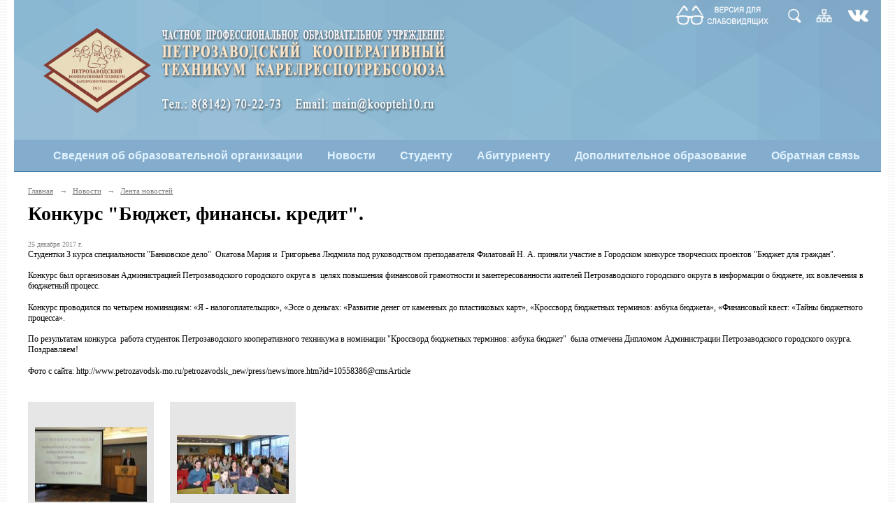

--- FILE ---
content_type: text/html; charset=utf-8
request_url: https://koopteh10.ru/news/mainnewsline/19381.html
body_size: 4289
content:
<!DOCTYPE html>
<html>
<head>
  <title>ЧПОУ Петрозаводский кооперативный техникум Карелреспотребсоюза. Конкурс "Бюджет, финансы. кредит".</title>
   <meta http-equiv="Content-Type" content="text/html; charset=utf-8" />

  <meta name="keywords" content=""/>
  <meta name="description" content=""/>
  <meta name="copyright" content="Powered by Nubex"/>

   <link rel="canonical" href="https://koopteh10.ru/news/mainnewsline/19381.html" />

  <meta name="google-site-verification" content="5ujBz18tI5s5LxRFPtbUICzv4GKY1i8IyjiRXgm071I" />

  <meta property="og:type" content="article"/>
  <meta property="og:title" content="Конкурс &quot;Бюджет, финансы. кредит&quot;."/>
  <meta property="og:description" content="Студентки группы 3БД Окатова Мария и&nbsp; Григорьева Людмила под руководством преподавателя Филатовай Н. А. приняли участие в конкурсе творческих проектов &quot;Бюджет для граждан&quot;."/>
  <meta property="og:url" content="http://koopteh10.ru/news/mainnewsline/19381.html?updated=201712261120"/>

<link rel="icon" href="https://r1.nubex.ru/s559-991/f10890_8a/484a6e557953f77cc632ec25a577d5ce.png" type="image/png"/>


<link href="https://static.nubex.ru/current/plain/_build/build_fluid.css?mtime=1761210913" type="text/css" rel="stylesheet" media="all"/>
<link href="/_data/css/styles_other.css?mtime=1763070183" type="text/css" rel="stylesheet" media="all"/>

<!--[if lt IE 9]>
<link href="/_data/css/styles_ie.css?mtime=1763076631" type="text/css" rel="stylesheet" media="all"/>
<![endif]-->




</head>

    

<body class="cntSizeBig  fluid  site-theme-unsaved font_size_standart c4 l1 bg_lib_bg029 "
 data-hash="cf1bd5fa0e2f31df9c04ce82b4fa57b7">

    




<div class="container container_12  containerWide">
    <div class="row">
        <div class="grid_12">
                              
<header class="headerWrapper ">
    <div class="headerImage">
        <div class="logoAndInfoWrapper">
                    <div class="contactInfoPlace">
                <div class="text content">
                    <style type="text/css">img.light:hover {

    opacity: 0.45;

}
</style>
<table border="0" cellpadding="0" cellspacing="0" width="100%">
	<tbody>
		<tr>
			<td rowspan="8" width="60%">
			<p>&nbsp;<a href="https://koopteh10.ru"><img alt="" class="figure left" src="https://r1.nubex.ru/s559-991/f14077_f4/Шапка-2024-с-лого.png" style="width: 606px; margin: 25px 30px; height: 151px;" /></a></p>
			</td>
			<td width="60%"><a href="https://koopteh10.ru/_data/accessibility_yes/"><img alt="" class="light figure left" src="https://r1.nubex.ru/s559-991/f9373_59/Версия для слабовидящих.png" style="width: 137px; height: 35px; float: right; margin: 5px 15px;" /></a></td>
			<td width="50%"><a href="https://koopteh10.ru/search/"><img alt="" class="light" id="" longdesc="" src="https://r1.nubex.ru/s559-991/f9371_86/Поиск.png" style="height: 21px; width: 20px; margin: 5px 10px; float: right;" title="Поиск" /></a></td>
			<td width="30%"><a href="https://koopteh10.ru/map/"><img alt="" class="light" src="https://r1.nubex.ru/s559-991/f9370_11/карта сайта.png" style="width: 25px; height: 21px; float: right; margin: 5px 10px;" title="Карта сайта" /></a></td>
			<td width="20%"><a href="https://vk.com/ptzkoopteh"><img alt="" class="light" src="https://r1.nubex.ru/s559-991/f9369_18/ВК.png" style="width: 33px; height: 21px; margin: 5px 10px; float: right;" title="Группа в VK" /></a></td>
		</tr>
		<tr>
			<td rowspan="7" width="47%">&nbsp;</td>
		</tr>
		<tr>
			<td colspan="9" rowspan="5" style="text-align: right;" width="47%">&nbsp;</td>
		</tr>
	</tbody>
</table>

<p>&nbsp;</p>
                </div>
            </div>
        
                </div>

    </div>
</header>
               

<nav  data-readable="1"  class="mainMenu mainMenuStyleS26 mainMenuPullDown menuFloat clearfix">

  <ul>

    <li class="item hasChildren first">
        <a href="/sveden/">Сведения об образовательной организации</a>
                            <ul class="mainMenuDropDown">
                <li><a href="/sveden/common/">Основные сведения</a></li>
                <li><a href="/sveden/struct/">Структура и органы управления образовательной организацией</a></li>
                <li><a href="/sveden/education/">Образование</a></li>
                <li><a href="/sveden/document/">Документы</a></li>
                <li><a href="/sveden/employees/">Руководство</a></li>
                <li><a href="/sveden/55142/">Педагогический состав</a></li>
                <li><a href="/sveden/objects/">Материально-техническое обеспечение и оснащенность образовательного процесса. Доступная среда</a></li>
                <li><a href="/sveden/paid_edu/">Платные образовательные услуги</a></li>
                <li><a href="/sveden/budget/">Финансово-хозяйственная деятельность</a></li>
                <li><a href="/sveden/vacant/">Вакантные места для приема (перевода) обучающихся</a></li>
                <li><a href="/sveden/grants/">Стипендии и меры поддержки обучающихся</a></li>
                <li><a href="/sveden/55240/">Международное сотрудничество</a></li>
                <li><a href="/sveden/55181/">Организация питания в образовательной организации</a></li>
                <li><a href="/sveden/edustandarts/">Образовательные стандарты и требования</a></li>
                <li><a href="/sveden/14124/">Дополнительное образование</a></li>
                <li><a href="/sveden/nastavnichestvo/">Наставничество</a></li>
                <li><a href="/sveden/history/">История техникума</a></li>
                <li><a href="/sveden/photo/">Фотогалерея</a></li>
                            </ul>
        
     </li>

    <li class="item">
        <a href="/menu_news/">Новости</a>
                
     </li>

    <li class="item hasChildren">
        <a href="/student/">Студенту</a>
                            <ul class="mainMenuDropDown">
                <li><a href="/student/lessons/">Расписание</a></li>
                <li><a href="/student/documents/">Методические материалы</a></li>
                <li><a href="/student/5768/">Очное отделение</a></li>
                <li><a href="/student/zaoch/">Заочное отделение</a></li>
                <li><a href="/student/moodle/">Moodle</a></li>
                <li><a href="/student/44200/">ЕГЭ</a></li>
                <li><a href="/student/45468/">Студенческий спортивный клуб "Кооперативный"</a></li>
                <li><a href="/student/45553/">Центр содействия трудоустройству выпускников</a></li>
                            </ul>
        
     </li>

    <li class="item hasChildren">
        <a href="/abitur/">Абитуриенту</a>
                            <ul class="mainMenuDropDown">
                <li><a href="/abitur/comission/">Приемная комиссия</a></li>
                <li><a href="/abitur/7067/">Нормативные документы</a></li>
                <li><a href="/abitur/blankidoc/">Бланки документов</a></li>
                <li><a href="/abitur/specialty/">Перечень специальностей</a></li>
                <li><a href="/abitur/medosmotr/">Медицинский осмотр для поступающих</a></li>
                <li><a href="/abitur/10863/">Результаты приема 2025</a></li>
                <li><a href="/abitur/spis_stud_po_grup/">Список зачисленных студентов по группам</a></li>
                <li><a href="/abitur/hostel/">Общежитие</a></li>
                <li><a href="/abitur/obr_credit_spo/">Образовательный Кредит</a></li>
                            </ul>
        
     </li>

    <li class="item hasChildren">
        <a href="/dop_obraz/">Дополнительное образование</a>
                            <ul class="mainMenuDropDown">
                <li><a href="/dop_obraz/pov_cval/">Повышение квалификации</a></li>
                <li><a href="/dop_obraz/prof_perepod/">Профессиональная переподготовка</a></li>
                <li><a href="/dop_obraz/dop_det_vzrosl/">Дополнительное образование детей и взрослых</a></li>
                            </ul>
        
     </li>

    <li class="item last">
        <a href="/42808/">Обратная связь</a>
                
     </li>
</ul>

</nav>
	    </div>
	</div>

    <div class="row">
            <div class="grid_12 columnWide siteContent">
                    <div class="columnWidePadding">
                <div class="path">
                       <span><a href="/">Главная</a>
           <em>&rarr;</em></span>
                               <span><a href="/news/">Новости</a>
           <em>&rarr;</em></span>
                               <span><a href="/news/mainnewsline/">Лента новостей</a>
           </span>
                        </div>
                	<h1 >Конкурс "Бюджет, финансы. кредит".</h1>

            </div>
            <div class="newsDetail">
                <div class="columnWidePadding"  data-readable="2" >
                    <div class="datetime ">
    25&nbsp;декабря&nbsp;2017 г.
</div>                </div>

                                        <div class="cb cb-text cb-padding-side"
         style="padding-top: 0px; padding-bottom: 20px"
            data-readable="3" >
        <div class="content"  data-readable="4" ><p>Студентки 3 курса специальности &quot;Банковское дело&quot;&nbsp;&nbsp;Окатова Мария и&nbsp; Григорьева Людмила под руководством преподавателя Филатовай Н. А. приняли участие в Городском конкурсе творческих проектов &quot;Бюджет для граждан&quot;.</p>

<p>Конкурс был организован Администрацией Петрозаводского городского округа в&nbsp;&nbsp;целях повышения финансовой грамотности и заинтересованности жителей Петрозаводского городского округа в информации о бюджете, их вовлечения в бюджетный процесс.</p>

<p>Конкурс проводился по четырем номинациям: &laquo;Я - налогоплательщик&raquo;, &laquo;Эссе о деньгах: &laquo;Развитие денег от каменных до пластиковых карт&raquo;, &laquo;Кроссворд бюджетных терминов: азбука бюджета&raquo;, &laquo;Финансовый квест: &laquo;Тайны бюджетного процесса&raquo;.</p>

<p>По результатам конкурса&nbsp; работа студенток Петрозаводского кооперативного техникума в номинации &quot;Кроссворд бюджетных терминов: азбука бюджет&quot;&nbsp;&nbsp;была отмечена Дипломом Администрации Петрозаводского городского окурга. Поздравляем!</p>

<p>Фото с сайта:&nbsp;http://www.petrozavodsk-mo.ru/petrozavodsk_new/press/news/more.htm?id=10558386@cmsArticle</p>
</div>
    </div>
    <div class="cb cb-gallery cb-padding-side"
         style="padding-top: 0px; padding-bottom: 20px"
            data-readable="5" >
        

    <div class="blockGallery " data-style="js_s1">

        
            <a href="https://r1.nubex.ru/s559-991/b21fbded88_fit-in~1280x800~filters:no_upscale()__f3899_17.jpg" class="item" rel="gallery"  data-fancybox="gallery"  title="">
                <span class="container" style="                                                                                    padding:36px 10px 37px 10px;">
                    <span><img src="https://r1.nubex.ru/s559-991/fbcc67aba4_fit-in~160x160__f3899_17.jpg" width="160" height="107" border="0" alt="" /></span>
                </span>
                            </a>
        
            <a href="https://r1.nubex.ru/s559-991/a17d05514f_fit-in~1280x800~filters:no_upscale()__f3900_b9.jpg" class="item" rel="gallery"  data-fancybox="gallery"  title="">
                <span class="container" style="                                                                                    padding:48px 10px 48px 10px;">
                    <span><img src="https://r1.nubex.ru/s559-991/af3f83e4ef_fit-in~160x160__f3900_b9.jpg" width="160" height="84" border="0" alt="" /></span>
                </span>
                            </a>
        
    </div>

    </div>
                
                
                
                
            </div>
        </div>


    </div>

        <div class="row">
        <div class="grid_12">
            <footer class="footer">
	<div class="container clearfix"  data-readable="6" >
		<div class="copyright">
        <p>ЧПОУ Петрозаводский кооперативный техникум Карелреспотребсоюза</p>

                    <div class="core">
                            &copy; Конструктор&nbsp;сайтов&nbsp;<a href="http://nubex.ru" target="_blank">Nubex.ru</a>
                        </div>
        		</div>
		<div class="counters">
            
		</div>
		<div class="clear">&nbsp;</div>
	</div>
</footer>
        </div>
    </div>
    
</div>





<script type="text/javascript" src="https://static.nubex.ru/current/plain/_build/build.min.js?mtime=1761210913"></script>



</body>
</html>


--- FILE ---
content_type: text/css
request_url: https://static.nubex.ru/current/plain/css/blocks/mainmenu/style_s26.css?date=20250408
body_size: 3671
content:
.mainMenu, .mainMenuVertical {
    --main-menu-bg-dark-20: hsl(var(--main-menu-bg-h), var(--main-menu-bg-s), calc(var(--main-menu-bg-l) - 20%));
    --main-menu-bg-dark-10: hsl(var(--main-menu-bg-h), var(--main-menu-bg-s), calc(var(--main-menu-bg-l) - 10%));

    --border: 1px solid var(--main-menu-bg-dark-20);
}

.mainMenu { position: relative; z-index: var(--main-menu-index); width: auto; padding-left: 2.5em; border-bottom: var(--border); background-color: var(--main-menu-bg-color);  }
.mainMenu > ul { position: relative;  text-align: center; }
.mainMenu > ul > li { display: inline-block; vertical-align: bottom; position: relative; }
.mainMenu > ul > li > a { display: block; position: relative; padding: 14px 16px 13px 16px; font-weight: var(--main-menu-font-bold); font-size: 1.6em; color: var(--main-menu-text-color); white-space: nowrap; border-radius: 10px 10px 0 0; }
.mainMenu > ul > li.current > a { position: relative; bottom: -1px; color: var(--main-menu-contrast-text-color); background-color: var(--main-menu-contrast-bg-color); }
.mainMenu > ul > li.hover > a { background-color: var(--main-menu-bg-dark-10); color: var(--main-menu-text-color); }

.mainMenuDropDown { display: none; position: absolute; z-index: var(--main-menu-index); left: 0; top: 100%; margin-top: 1px; width: 220px; height: auto; overflow: hidden; background-color: var(--main-menu-bg-color); border-radius: 0 0 10px 10px; }
.mainMenuDropDown > li { display: block; position: relative; }
.mainMenuDropDown > li a { display: block; position: relative; width: auto; padding: 8px 20px; font-weight: normal; font-size: 1.2em; white-space: normal; color: var(--main-menu-text-color); border: none; }
.mainMenuDropDown > li:hover { background-color: var(--main-menu-contrast-bg-color); }
.mainMenuDropDown > li:hover > a { color: var(--main-menu-contrast-text-color); }
.mainMenuVertical .mainMenuDropDown { display: none; position: absolute; z-index: var(--main-menu-index); top: 0; left: 100%; margin-left: 1px; width: 220px; height: auto; overflow: hidden;  background-color: var(--main-menu-bg-color); border-radius: 0 10px 10px 0; } 

.mainMenuVertical { position: relative; z-index: calc(var(--main-menu-index) - 1); padding: 10px 0 10px 10px; background-color: var(--main-menu-bg-color); border-right: var(--border); }
.mainMenuVertical > ul { position: relative; }
.mainMenuVertical > ul > li { display: block; position: relative; }
.mainMenuVertical > ul > li > a { display: block; position: relative; padding: 9px 15px; font-weight: var(--main-menu-font-bold); font-size: 1.6em; color: var(--main-menu-text-color); border-radius: 10px 0 0 10px; }
.mainMenuVertical > ul > li.current > a { right: -1px; color: var(--main-menu-contrast-text-color); background-color: var(--main-menu-contrast-bg-color); }
.mainMenuVertical > ul > li.hover:not(.current) > a { background-color: var(--main-menu-bg-dark-10); }

.mainMenuVertical.menuExpandCurrent > ul > li.current > a { border-radius: 10px 0 0 0; }
.mainMenuVertical.menuExpandCurrent > ul > li.current > ul { right: -1px; position: relative; top: auto; left: auto; width: auto; padding: 0; margin: 0; background: var(--main-menu-bg-dark-10); border: none; border-radius: 0 0 0 10px; }
.mainMenuVertical.menuExpandCurrent > ul > li.current > ul > li { padding: 0; }
.mainMenuVertical.menuExpandCurrent > ul > li.current > ul > li > a { display: block; padding: 8px 20px 8px 30px; font-weight: normal; font-size: 1.2em; color: var(--main-menu-text-color); }
.mainMenuVertical.menuExpandCurrent > ul > li.current > ul > li:is(.current, :hover) { background-color: var(--main-menu-contrast-bg-color); }
.mainMenuVertical.menuExpandCurrent > ul > li.current > ul > li:is(.current, :hover) > a { color: var(--main-menu-contrast-text-color); }


--- FILE ---
content_type: text/css
request_url: https://static.nubex.ru/current/plain/css/blocks/footer/style_s30.css?date=20250306
body_size: 1132
content:
.footer {
    --footer-link-color: hsl(var(--footer-text-h), var(--footer-text-s), calc(var(--footer-text-l) + 20%));
    --footer-bg-color-light-20: hsl(var(--footer-bg-h), var(--footer-bg-s), calc(var(--footer-bg-l) + 20%));
}

.footer { display: block; position: relative; margin: 20px 0 0 0; padding: 0; border-top: 2px solid var(--footer-contrast-color); }

.footer .container { display: block; position: relative; }
.footer .container { 
    font-weight: normal;
    font-size: 1.1em;
    font-family: var(--footer-font-family); 
}
.footer .container { 
    color: var(--footer-text-color);  
    background-color: var(--footer-bg-color);
    background: linear-gradient(to bottom, var(--footer-bg-color-light-20) 0%, var(--footer-bg-color) 100%);
}

.footer .container .counters { display: block; position: relative; float: right; padding: 1em 2.3em 1em 2.3em; }

.footer .container .copyright { display: block; position: relative; float: left; min-height: 2.583em; padding: 1em 2.3em 1em 2.3em; }
.footer .container .copyright p { margin: 0; }
.footer .container .copyright .core { margin-top: 0.6em; }
.footer .container .copyright a { color: var(--footer-link-color); }
.footer .container .copyright a:hover { text-decoration: none; }